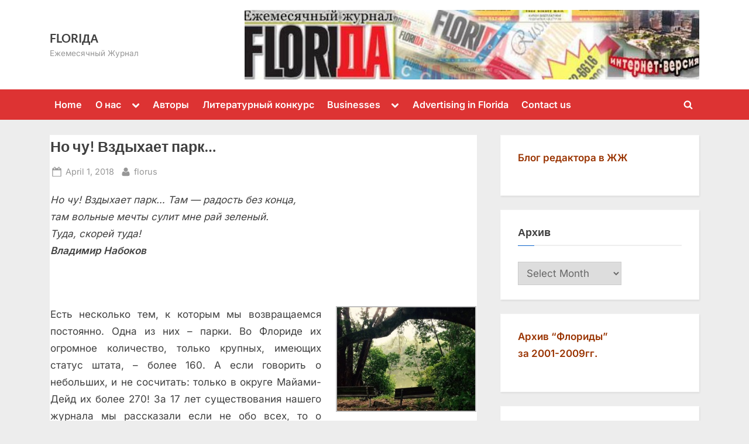

--- FILE ---
content_type: text/html; charset=UTF-8
request_url: http://www.florida-rus.com/2018/04/no-chu-vzdyxaet-park
body_size: 19657
content:
<!DOCTYPE html>
<html lang="en-US">
<head>
	<meta charset="UTF-8">
	<meta name="viewport" content="width=device-width, initial-scale=1.0">
	<link rel="profile" href="https://gmpg.org/xfn/11">
	<meta name='robots' content='index, follow, max-image-preview:large, max-snippet:-1, max-video-preview:-1' />
	<style>img:is([sizes="auto" i], [sizes^="auto," i]) { contain-intrinsic-size: 3000px 1500px }</style>
	
	<!-- This site is optimized with the Yoast SEO plugin v17.0 - https://yoast.com/wordpress/plugins/seo/ -->
	<title>Но чу! Вздыхает парк... - FLORIДА</title>
	<link rel="canonical" href="http://www.florida-rus.com/2018/04/no-chu-vzdyxaet-park" />
	<script type="application/ld+json" class="yoast-schema-graph">{"@context":"https://schema.org","@graph":[{"@type":"WebSite","@id":"http://www.florida-rus.com/#website","url":"http://www.florida-rus.com/","name":"FLORI\u0414\u0410","description":"\u0415\u0436\u0435\u043c\u0435\u0441\u044f\u0447\u043d\u044b\u0439 \u0416\u0443\u0440\u043d\u0430\u043b","potentialAction":[{"@type":"SearchAction","target":{"@type":"EntryPoint","urlTemplate":"http://www.florida-rus.com/?s={search_term_string}"},"query-input":"required name=search_term_string"}],"inLanguage":"en-US"},{"@type":"ImageObject","@id":"http://www.florida-rus.com/2018/04/no-chu-vzdyxaet-park#primaryimage","inLanguage":"en-US","url":"http://www.florida-rus.com/wp-content/uploads/2018/04/ff4.jpg","contentUrl":"http://www.florida-rus.com/wp-content/uploads/2018/04/ff4.jpg","width":"572","height":"429","caption":"\u041d\u043e \u0447\u0443! \u0412\u0437\u0434\u044b\u0445\u0430\u0435\u0442 \u043f\u0430\u0440\u043a..."},{"@type":"WebPage","@id":"http://www.florida-rus.com/2018/04/no-chu-vzdyxaet-park#webpage","url":"http://www.florida-rus.com/2018/04/no-chu-vzdyxaet-park","name":"\u041d\u043e \u0447\u0443! \u0412\u0437\u0434\u044b\u0445\u0430\u0435\u0442 \u043f\u0430\u0440\u043a... - FLORI\u0414\u0410","isPartOf":{"@id":"http://www.florida-rus.com/#website"},"primaryImageOfPage":{"@id":"http://www.florida-rus.com/2018/04/no-chu-vzdyxaet-park#primaryimage"},"datePublished":"2018-03-31T20:29:44+00:00","dateModified":"2018-04-01T03:39:40+00:00","author":{"@id":"http://www.florida-rus.com/#/schema/person/8cdfda59b9106333124d0b45adc80eda"},"breadcrumb":{"@id":"http://www.florida-rus.com/2018/04/no-chu-vzdyxaet-park#breadcrumb"},"inLanguage":"en-US","potentialAction":[{"@type":"ReadAction","target":["http://www.florida-rus.com/2018/04/no-chu-vzdyxaet-park"]}]},{"@type":"BreadcrumbList","@id":"http://www.florida-rus.com/2018/04/no-chu-vzdyxaet-park#breadcrumb","itemListElement":[{"@type":"ListItem","position":1,"name":"\u041d\u043e \u0447\u0443! \u0412\u0437\u0434\u044b\u0445\u0430\u0435\u0442 \u043f\u0430\u0440\u043a&#8230;"}]},{"@type":"Person","@id":"http://www.florida-rus.com/#/schema/person/8cdfda59b9106333124d0b45adc80eda","name":"florus"}]}</script>
	<!-- / Yoast SEO plugin. -->


<link rel='dns-prefetch' href='//www.florida-rus.com' />
<link rel="alternate" type="application/rss+xml" title="FLORIДА &raquo; Feed" href="http://www.florida-rus.com/feed" />
<link rel="alternate" type="application/rss+xml" title="FLORIДА &raquo; Comments Feed" href="http://www.florida-rus.com/comments/feed" />
<script>
window._wpemojiSettings = {"baseUrl":"https:\/\/s.w.org\/images\/core\/emoji\/15.0.3\/72x72\/","ext":".png","svgUrl":"https:\/\/s.w.org\/images\/core\/emoji\/15.0.3\/svg\/","svgExt":".svg","source":{"concatemoji":"http:\/\/www.florida-rus.com\/wp-includes\/js\/wp-emoji-release.min.js?ver=6.7.4"}};
/*! This file is auto-generated */
!function(i,n){var o,s,e;function c(e){try{var t={supportTests:e,timestamp:(new Date).valueOf()};sessionStorage.setItem(o,JSON.stringify(t))}catch(e){}}function p(e,t,n){e.clearRect(0,0,e.canvas.width,e.canvas.height),e.fillText(t,0,0);var t=new Uint32Array(e.getImageData(0,0,e.canvas.width,e.canvas.height).data),r=(e.clearRect(0,0,e.canvas.width,e.canvas.height),e.fillText(n,0,0),new Uint32Array(e.getImageData(0,0,e.canvas.width,e.canvas.height).data));return t.every(function(e,t){return e===r[t]})}function u(e,t,n){switch(t){case"flag":return n(e,"\ud83c\udff3\ufe0f\u200d\u26a7\ufe0f","\ud83c\udff3\ufe0f\u200b\u26a7\ufe0f")?!1:!n(e,"\ud83c\uddfa\ud83c\uddf3","\ud83c\uddfa\u200b\ud83c\uddf3")&&!n(e,"\ud83c\udff4\udb40\udc67\udb40\udc62\udb40\udc65\udb40\udc6e\udb40\udc67\udb40\udc7f","\ud83c\udff4\u200b\udb40\udc67\u200b\udb40\udc62\u200b\udb40\udc65\u200b\udb40\udc6e\u200b\udb40\udc67\u200b\udb40\udc7f");case"emoji":return!n(e,"\ud83d\udc26\u200d\u2b1b","\ud83d\udc26\u200b\u2b1b")}return!1}function f(e,t,n){var r="undefined"!=typeof WorkerGlobalScope&&self instanceof WorkerGlobalScope?new OffscreenCanvas(300,150):i.createElement("canvas"),a=r.getContext("2d",{willReadFrequently:!0}),o=(a.textBaseline="top",a.font="600 32px Arial",{});return e.forEach(function(e){o[e]=t(a,e,n)}),o}function t(e){var t=i.createElement("script");t.src=e,t.defer=!0,i.head.appendChild(t)}"undefined"!=typeof Promise&&(o="wpEmojiSettingsSupports",s=["flag","emoji"],n.supports={everything:!0,everythingExceptFlag:!0},e=new Promise(function(e){i.addEventListener("DOMContentLoaded",e,{once:!0})}),new Promise(function(t){var n=function(){try{var e=JSON.parse(sessionStorage.getItem(o));if("object"==typeof e&&"number"==typeof e.timestamp&&(new Date).valueOf()<e.timestamp+604800&&"object"==typeof e.supportTests)return e.supportTests}catch(e){}return null}();if(!n){if("undefined"!=typeof Worker&&"undefined"!=typeof OffscreenCanvas&&"undefined"!=typeof URL&&URL.createObjectURL&&"undefined"!=typeof Blob)try{var e="postMessage("+f.toString()+"("+[JSON.stringify(s),u.toString(),p.toString()].join(",")+"));",r=new Blob([e],{type:"text/javascript"}),a=new Worker(URL.createObjectURL(r),{name:"wpTestEmojiSupports"});return void(a.onmessage=function(e){c(n=e.data),a.terminate(),t(n)})}catch(e){}c(n=f(s,u,p))}t(n)}).then(function(e){for(var t in e)n.supports[t]=e[t],n.supports.everything=n.supports.everything&&n.supports[t],"flag"!==t&&(n.supports.everythingExceptFlag=n.supports.everythingExceptFlag&&n.supports[t]);n.supports.everythingExceptFlag=n.supports.everythingExceptFlag&&!n.supports.flag,n.DOMReady=!1,n.readyCallback=function(){n.DOMReady=!0}}).then(function(){return e}).then(function(){var e;n.supports.everything||(n.readyCallback(),(e=n.source||{}).concatemoji?t(e.concatemoji):e.wpemoji&&e.twemoji&&(t(e.twemoji),t(e.wpemoji)))}))}((window,document),window._wpemojiSettings);
</script>
<style id='wp-emoji-styles-inline-css'>

	img.wp-smiley, img.emoji {
		display: inline !important;
		border: none !important;
		box-shadow: none !important;
		height: 1em !important;
		width: 1em !important;
		margin: 0 0.07em !important;
		vertical-align: -0.1em !important;
		background: none !important;
		padding: 0 !important;
	}
</style>
<link rel='stylesheet' id='wp-block-library-css' href='http://www.florida-rus.com/wp-includes/css/dist/block-library/style.min.css?ver=6.7.4' media='all' />
<style id='wp-block-library-theme-inline-css'>
.wp-block-audio :where(figcaption){color:#555;font-size:13px;text-align:center}.is-dark-theme .wp-block-audio :where(figcaption){color:#ffffffa6}.wp-block-audio{margin:0 0 1em}.wp-block-code{border:1px solid #ccc;border-radius:4px;font-family:Menlo,Consolas,monaco,monospace;padding:.8em 1em}.wp-block-embed :where(figcaption){color:#555;font-size:13px;text-align:center}.is-dark-theme .wp-block-embed :where(figcaption){color:#ffffffa6}.wp-block-embed{margin:0 0 1em}.blocks-gallery-caption{color:#555;font-size:13px;text-align:center}.is-dark-theme .blocks-gallery-caption{color:#ffffffa6}:root :where(.wp-block-image figcaption){color:#555;font-size:13px;text-align:center}.is-dark-theme :root :where(.wp-block-image figcaption){color:#ffffffa6}.wp-block-image{margin:0 0 1em}.wp-block-pullquote{border-bottom:4px solid;border-top:4px solid;color:currentColor;margin-bottom:1.75em}.wp-block-pullquote cite,.wp-block-pullquote footer,.wp-block-pullquote__citation{color:currentColor;font-size:.8125em;font-style:normal;text-transform:uppercase}.wp-block-quote{border-left:.25em solid;margin:0 0 1.75em;padding-left:1em}.wp-block-quote cite,.wp-block-quote footer{color:currentColor;font-size:.8125em;font-style:normal;position:relative}.wp-block-quote:where(.has-text-align-right){border-left:none;border-right:.25em solid;padding-left:0;padding-right:1em}.wp-block-quote:where(.has-text-align-center){border:none;padding-left:0}.wp-block-quote.is-large,.wp-block-quote.is-style-large,.wp-block-quote:where(.is-style-plain){border:none}.wp-block-search .wp-block-search__label{font-weight:700}.wp-block-search__button{border:1px solid #ccc;padding:.375em .625em}:where(.wp-block-group.has-background){padding:1.25em 2.375em}.wp-block-separator.has-css-opacity{opacity:.4}.wp-block-separator{border:none;border-bottom:2px solid;margin-left:auto;margin-right:auto}.wp-block-separator.has-alpha-channel-opacity{opacity:1}.wp-block-separator:not(.is-style-wide):not(.is-style-dots){width:100px}.wp-block-separator.has-background:not(.is-style-dots){border-bottom:none;height:1px}.wp-block-separator.has-background:not(.is-style-wide):not(.is-style-dots){height:2px}.wp-block-table{margin:0 0 1em}.wp-block-table td,.wp-block-table th{word-break:normal}.wp-block-table :where(figcaption){color:#555;font-size:13px;text-align:center}.is-dark-theme .wp-block-table :where(figcaption){color:#ffffffa6}.wp-block-video :where(figcaption){color:#555;font-size:13px;text-align:center}.is-dark-theme .wp-block-video :where(figcaption){color:#ffffffa6}.wp-block-video{margin:0 0 1em}:root :where(.wp-block-template-part.has-background){margin-bottom:0;margin-top:0;padding:1.25em 2.375em}
</style>
<style id='classic-theme-styles-inline-css'>
/*! This file is auto-generated */
.wp-block-button__link{color:#fff;background-color:#32373c;border-radius:9999px;box-shadow:none;text-decoration:none;padding:calc(.667em + 2px) calc(1.333em + 2px);font-size:1.125em}.wp-block-file__button{background:#32373c;color:#fff;text-decoration:none}
</style>
<style id='global-styles-inline-css'>
:root{--wp--preset--aspect-ratio--square: 1;--wp--preset--aspect-ratio--4-3: 4/3;--wp--preset--aspect-ratio--3-4: 3/4;--wp--preset--aspect-ratio--3-2: 3/2;--wp--preset--aspect-ratio--2-3: 2/3;--wp--preset--aspect-ratio--16-9: 16/9;--wp--preset--aspect-ratio--9-16: 9/16;--wp--preset--color--black: #000000;--wp--preset--color--cyan-bluish-gray: #abb8c3;--wp--preset--color--white: #ffffff;--wp--preset--color--pale-pink: #f78da7;--wp--preset--color--vivid-red: #cf2e2e;--wp--preset--color--luminous-vivid-orange: #ff6900;--wp--preset--color--luminous-vivid-amber: #fcb900;--wp--preset--color--light-green-cyan: #7bdcb5;--wp--preset--color--vivid-green-cyan: #00d084;--wp--preset--color--pale-cyan-blue: #8ed1fc;--wp--preset--color--vivid-cyan-blue: #0693e3;--wp--preset--color--vivid-purple: #9b51e0;--wp--preset--gradient--vivid-cyan-blue-to-vivid-purple: linear-gradient(135deg,rgba(6,147,227,1) 0%,rgb(155,81,224) 100%);--wp--preset--gradient--light-green-cyan-to-vivid-green-cyan: linear-gradient(135deg,rgb(122,220,180) 0%,rgb(0,208,130) 100%);--wp--preset--gradient--luminous-vivid-amber-to-luminous-vivid-orange: linear-gradient(135deg,rgba(252,185,0,1) 0%,rgba(255,105,0,1) 100%);--wp--preset--gradient--luminous-vivid-orange-to-vivid-red: linear-gradient(135deg,rgba(255,105,0,1) 0%,rgb(207,46,46) 100%);--wp--preset--gradient--very-light-gray-to-cyan-bluish-gray: linear-gradient(135deg,rgb(238,238,238) 0%,rgb(169,184,195) 100%);--wp--preset--gradient--cool-to-warm-spectrum: linear-gradient(135deg,rgb(74,234,220) 0%,rgb(151,120,209) 20%,rgb(207,42,186) 40%,rgb(238,44,130) 60%,rgb(251,105,98) 80%,rgb(254,248,76) 100%);--wp--preset--gradient--blush-light-purple: linear-gradient(135deg,rgb(255,206,236) 0%,rgb(152,150,240) 100%);--wp--preset--gradient--blush-bordeaux: linear-gradient(135deg,rgb(254,205,165) 0%,rgb(254,45,45) 50%,rgb(107,0,62) 100%);--wp--preset--gradient--luminous-dusk: linear-gradient(135deg,rgb(255,203,112) 0%,rgb(199,81,192) 50%,rgb(65,88,208) 100%);--wp--preset--gradient--pale-ocean: linear-gradient(135deg,rgb(255,245,203) 0%,rgb(182,227,212) 50%,rgb(51,167,181) 100%);--wp--preset--gradient--electric-grass: linear-gradient(135deg,rgb(202,248,128) 0%,rgb(113,206,126) 100%);--wp--preset--gradient--midnight: linear-gradient(135deg,rgb(2,3,129) 0%,rgb(40,116,252) 100%);--wp--preset--font-size--small: 13px;--wp--preset--font-size--medium: 20px;--wp--preset--font-size--large: 36px;--wp--preset--font-size--x-large: 42px;--wp--preset--spacing--20: 0.44rem;--wp--preset--spacing--30: 0.67rem;--wp--preset--spacing--40: 1rem;--wp--preset--spacing--50: 1.5rem;--wp--preset--spacing--60: 2.25rem;--wp--preset--spacing--70: 3.38rem;--wp--preset--spacing--80: 5.06rem;--wp--preset--shadow--natural: 6px 6px 9px rgba(0, 0, 0, 0.2);--wp--preset--shadow--deep: 12px 12px 50px rgba(0, 0, 0, 0.4);--wp--preset--shadow--sharp: 6px 6px 0px rgba(0, 0, 0, 0.2);--wp--preset--shadow--outlined: 6px 6px 0px -3px rgba(255, 255, 255, 1), 6px 6px rgba(0, 0, 0, 1);--wp--preset--shadow--crisp: 6px 6px 0px rgba(0, 0, 0, 1);}:where(.is-layout-flex){gap: 0.5em;}:where(.is-layout-grid){gap: 0.5em;}body .is-layout-flex{display: flex;}.is-layout-flex{flex-wrap: wrap;align-items: center;}.is-layout-flex > :is(*, div){margin: 0;}body .is-layout-grid{display: grid;}.is-layout-grid > :is(*, div){margin: 0;}:where(.wp-block-columns.is-layout-flex){gap: 2em;}:where(.wp-block-columns.is-layout-grid){gap: 2em;}:where(.wp-block-post-template.is-layout-flex){gap: 1.25em;}:where(.wp-block-post-template.is-layout-grid){gap: 1.25em;}.has-black-color{color: var(--wp--preset--color--black) !important;}.has-cyan-bluish-gray-color{color: var(--wp--preset--color--cyan-bluish-gray) !important;}.has-white-color{color: var(--wp--preset--color--white) !important;}.has-pale-pink-color{color: var(--wp--preset--color--pale-pink) !important;}.has-vivid-red-color{color: var(--wp--preset--color--vivid-red) !important;}.has-luminous-vivid-orange-color{color: var(--wp--preset--color--luminous-vivid-orange) !important;}.has-luminous-vivid-amber-color{color: var(--wp--preset--color--luminous-vivid-amber) !important;}.has-light-green-cyan-color{color: var(--wp--preset--color--light-green-cyan) !important;}.has-vivid-green-cyan-color{color: var(--wp--preset--color--vivid-green-cyan) !important;}.has-pale-cyan-blue-color{color: var(--wp--preset--color--pale-cyan-blue) !important;}.has-vivid-cyan-blue-color{color: var(--wp--preset--color--vivid-cyan-blue) !important;}.has-vivid-purple-color{color: var(--wp--preset--color--vivid-purple) !important;}.has-black-background-color{background-color: var(--wp--preset--color--black) !important;}.has-cyan-bluish-gray-background-color{background-color: var(--wp--preset--color--cyan-bluish-gray) !important;}.has-white-background-color{background-color: var(--wp--preset--color--white) !important;}.has-pale-pink-background-color{background-color: var(--wp--preset--color--pale-pink) !important;}.has-vivid-red-background-color{background-color: var(--wp--preset--color--vivid-red) !important;}.has-luminous-vivid-orange-background-color{background-color: var(--wp--preset--color--luminous-vivid-orange) !important;}.has-luminous-vivid-amber-background-color{background-color: var(--wp--preset--color--luminous-vivid-amber) !important;}.has-light-green-cyan-background-color{background-color: var(--wp--preset--color--light-green-cyan) !important;}.has-vivid-green-cyan-background-color{background-color: var(--wp--preset--color--vivid-green-cyan) !important;}.has-pale-cyan-blue-background-color{background-color: var(--wp--preset--color--pale-cyan-blue) !important;}.has-vivid-cyan-blue-background-color{background-color: var(--wp--preset--color--vivid-cyan-blue) !important;}.has-vivid-purple-background-color{background-color: var(--wp--preset--color--vivid-purple) !important;}.has-black-border-color{border-color: var(--wp--preset--color--black) !important;}.has-cyan-bluish-gray-border-color{border-color: var(--wp--preset--color--cyan-bluish-gray) !important;}.has-white-border-color{border-color: var(--wp--preset--color--white) !important;}.has-pale-pink-border-color{border-color: var(--wp--preset--color--pale-pink) !important;}.has-vivid-red-border-color{border-color: var(--wp--preset--color--vivid-red) !important;}.has-luminous-vivid-orange-border-color{border-color: var(--wp--preset--color--luminous-vivid-orange) !important;}.has-luminous-vivid-amber-border-color{border-color: var(--wp--preset--color--luminous-vivid-amber) !important;}.has-light-green-cyan-border-color{border-color: var(--wp--preset--color--light-green-cyan) !important;}.has-vivid-green-cyan-border-color{border-color: var(--wp--preset--color--vivid-green-cyan) !important;}.has-pale-cyan-blue-border-color{border-color: var(--wp--preset--color--pale-cyan-blue) !important;}.has-vivid-cyan-blue-border-color{border-color: var(--wp--preset--color--vivid-cyan-blue) !important;}.has-vivid-purple-border-color{border-color: var(--wp--preset--color--vivid-purple) !important;}.has-vivid-cyan-blue-to-vivid-purple-gradient-background{background: var(--wp--preset--gradient--vivid-cyan-blue-to-vivid-purple) !important;}.has-light-green-cyan-to-vivid-green-cyan-gradient-background{background: var(--wp--preset--gradient--light-green-cyan-to-vivid-green-cyan) !important;}.has-luminous-vivid-amber-to-luminous-vivid-orange-gradient-background{background: var(--wp--preset--gradient--luminous-vivid-amber-to-luminous-vivid-orange) !important;}.has-luminous-vivid-orange-to-vivid-red-gradient-background{background: var(--wp--preset--gradient--luminous-vivid-orange-to-vivid-red) !important;}.has-very-light-gray-to-cyan-bluish-gray-gradient-background{background: var(--wp--preset--gradient--very-light-gray-to-cyan-bluish-gray) !important;}.has-cool-to-warm-spectrum-gradient-background{background: var(--wp--preset--gradient--cool-to-warm-spectrum) !important;}.has-blush-light-purple-gradient-background{background: var(--wp--preset--gradient--blush-light-purple) !important;}.has-blush-bordeaux-gradient-background{background: var(--wp--preset--gradient--blush-bordeaux) !important;}.has-luminous-dusk-gradient-background{background: var(--wp--preset--gradient--luminous-dusk) !important;}.has-pale-ocean-gradient-background{background: var(--wp--preset--gradient--pale-ocean) !important;}.has-electric-grass-gradient-background{background: var(--wp--preset--gradient--electric-grass) !important;}.has-midnight-gradient-background{background: var(--wp--preset--gradient--midnight) !important;}.has-small-font-size{font-size: var(--wp--preset--font-size--small) !important;}.has-medium-font-size{font-size: var(--wp--preset--font-size--medium) !important;}.has-large-font-size{font-size: var(--wp--preset--font-size--large) !important;}.has-x-large-font-size{font-size: var(--wp--preset--font-size--x-large) !important;}
:where(.wp-block-post-template.is-layout-flex){gap: 1.25em;}:where(.wp-block-post-template.is-layout-grid){gap: 1.25em;}
:where(.wp-block-columns.is-layout-flex){gap: 2em;}:where(.wp-block-columns.is-layout-grid){gap: 2em;}
:root :where(.wp-block-pullquote){font-size: 1.5em;line-height: 1.6;}
</style>
<link rel='stylesheet' id='pressbook-fonts-css' href='http://www.florida-rus.com/wp-content/fonts/d008cbd5f6565b5b0bdb650cd76dffb2.css' media='all' />
<link rel='stylesheet' id='pressbook-style-css' href='http://www.florida-rus.com/wp-content/themes/pressbook/style.min.css?ver=2.1.1' media='all' />
<style id='pressbook-style-inline-css'>
.site-branding{background-position:center top;}.site-branding{background-repeat:no-repeat;}.site-branding{background-size:contain;}.top-banner-image{max-height:150px;}.top-navbar{background:linear-gradient(0deg, #dd3333 0%, #dd3333 100%);}.social-navigation a:active .svg-icon,.social-navigation a:focus .svg-icon,.social-navigation a:hover .svg-icon{color:#dd3333;}.primary-navbar,.main-navigation ul ul{background:#dd3333;}.main-navigation .main-navigation-arrow-btn:active,.main-navigation .main-navigation-arrow-btn:hover,.main-navigation li.focus>.main-navigation-arrow-btn,.main-navigation:not(.toggled) li:hover>.main-navigation-arrow-btn,.main-navigation a:active,.main-navigation a:focus,.main-navigation a:hover{color:#dd3333;}.site-branding{background-color:#ffffff;}.site-title,.site-title a,.site-title a:active,.site-title a:focus,.site-title a:hover{color:#404040;}.site-tagline{color:#979797;}.more-link,.wp-block-search .wp-block-search__button,button,input[type=button],input[type=reset],input[type=submit]{background-image:linear-gradient(to right, #f3c841 0%, #f69275 51%, #f3c841 100%);}.more-link,.wp-block-search .wp-block-search__button,button,input[type=button],input[type=reset],input[type=submit]{font-weight:600;}h1,h2,h3,h4,h5,h6{font-weight:700;}.site-title{font-weight:700;}.c-sidebar .widget{border-color:#fafafa;}.footer-widgets,.copyright-text{background:#232323;}.copyright-text a{color:#f69275;}
</style>
<script src="http://www.florida-rus.com/wp-includes/js/jquery/jquery.min.js?ver=3.7.1" id="jquery-core-js"></script>
<script src="http://www.florida-rus.com/wp-includes/js/jquery/jquery-migrate.min.js?ver=3.4.1" id="jquery-migrate-js"></script>
<link rel="https://api.w.org/" href="http://www.florida-rus.com/wp-json/" /><link rel="alternate" title="JSON" type="application/json" href="http://www.florida-rus.com/wp-json/wp/v2/posts/13879" /><link rel="EditURI" type="application/rsd+xml" title="RSD" href="http://www.florida-rus.com/xmlrpc.php?rsd" />
<meta name="generator" content="WordPress 6.7.4" />
<link rel='shortlink' href='http://www.florida-rus.com/?p=13879' />
<link rel="alternate" title="oEmbed (JSON)" type="application/json+oembed" href="http://www.florida-rus.com/wp-json/oembed/1.0/embed?url=http%3A%2F%2Fwww.florida-rus.com%2F2018%2F04%2Fno-chu-vzdyxaet-park" />
<link rel="alternate" title="oEmbed (XML)" type="text/xml+oembed" href="http://www.florida-rus.com/wp-json/oembed/1.0/embed?url=http%3A%2F%2Fwww.florida-rus.com%2F2018%2F04%2Fno-chu-vzdyxaet-park&#038;format=xml" />
<link rel="stylesheet" href="http://www.florida-rus.com/wp-content/plugins/highslide-4-wordpress-reloaded/highslide.min.css?ver=4112v122" type="text/css" media="screen" />
<!--[if lt IE 7]>
<link rel="stylesheet" type="text/css" href="http://www.florida-rus.com/wp-content/plugins/highslide-4-wordpress-reloaded/highslide-ie6.min.css" />
<![endif]-->
<link rel="stylesheet" type="text/css" href="http://www.florida-rus.com/wp-content/plugins/wp-recaptcha/recaptcha.css" /><style type="text/css" media="all">
/* <![CDATA[ */
@import url("http://www.florida-rus.com/wp-content/plugins/wp-table-reloaded/css/plugin.css?ver=1.9.3");
@import url("http://www.florida-rus.com/wp-content/plugins/wp-table-reloaded/css/datatables.css?ver=1.9.3");
/* ]]> */
</style><link rel="icon" href="http://www.florida-rus.com/wp-content/uploads/2025/02/cropped-cropped-ЛОГО-1-32x32.jpg" sizes="32x32" />
<link rel="icon" href="http://www.florida-rus.com/wp-content/uploads/2025/02/cropped-cropped-ЛОГО-1-192x192.jpg" sizes="192x192" />
<link rel="apple-touch-icon" href="http://www.florida-rus.com/wp-content/uploads/2025/02/cropped-cropped-ЛОГО-1-180x180.jpg" />
<meta name="msapplication-TileImage" content="http://www.florida-rus.com/wp-content/uploads/2025/02/cropped-cropped-ЛОГО-1-270x270.jpg" />
</head>
<body class="post-template-default single single-post postid-13879 single-format-standard wp-embed-responsive single-sidebar right-sidebar pb-content-columns pb-content-cover content-no-t-padding content-no-b-padding content-no-x-padding">

<div id="page" class="site">
	<a class="skip-link screen-reader-text" href="#content">Skip to content</a>

	<header id="masthead" class="site-header">
		<div class="site-branding">
		<div class="u-wrapper site-branding-wrap">
		<div class="site-logo-title has-banner-next-md has-banner-next-lg logo--lg-size-1 logo--md-size-1 logo--sm-size-1">
			
			<div class="site-title-tagline">
							<p class="site-title site-title--lg-size-2 site-title--md-size-2 site-title--sm-size-2"><a href="http://www.florida-rus.com/" rel="home">FLORIДА</a></p>
								<p class="site-tagline tagline--lg-size-2 tagline--md-size-2 tagline--sm-size-2">Ежемесячный Журнал</p>
			</div><!-- .site-title-tagline -->
		</div><!-- .site-logo-title -->

		
<div class="top-banner top-banner-hide-sm">
	<a class="top-banner-link" target="_blank" href="#"><img width="1000" height="153" src="http://www.florida-rus.com/wp-content/uploads/2025/02/cropped-ЛОГО-1.jpg" class="top-banner-image" alt="" decoding="async" fetchpriority="high" srcset="http://www.florida-rus.com/wp-content/uploads/2025/02/cropped-ЛОГО-1.jpg 1000w, http://www.florida-rus.com/wp-content/uploads/2025/02/cropped-ЛОГО-1-300x46.jpg 300w, http://www.florida-rus.com/wp-content/uploads/2025/02/cropped-ЛОГО-1-768x118.jpg 768w" sizes="(max-width: 1000px) 100vw, 1000px" /></a></div><!-- .top-banner -->
	</div><!-- .site-branding-wrap -->
</div><!-- .site-branding -->
	<div class="primary-navbar">
		<div class="u-wrapper primary-navbar-wrap">
			<nav id="site-navigation" class="main-navigation" aria-label="Primary Menu">
				<button class="primary-menu-toggle" aria-controls="primary-menu" aria-expanded="false" aria-label="Toggle Primary Menu">
					<svg class="svg-icon" width="24" height="24" aria-hidden="true" role="img" focusable="false" viewBox="0.0 0 1536.0 2048" xmlns="http://www.w3.org/2000/svg"><path d="M1536,1472v128c0,17.333-6.333,32.333-19,45s-27.667,19-45,19H64c-17.333,0-32.333-6.333-45-19s-19-27.667-19-45v-128  c0-17.333,6.333-32.333,19-45s27.667-19,45-19h1408c17.333,0,32.333,6.333,45,19S1536,1454.667,1536,1472z M1536,960v128  c0,17.333-6.333,32.333-19,45s-27.667,19-45,19H64c-17.333,0-32.333-6.333-45-19s-19-27.667-19-45V960c0-17.333,6.333-32.333,19-45  s27.667-19,45-19h1408c17.333,0,32.333,6.333,45,19S1536,942.667,1536,960z M1536,448v128c0,17.333-6.333,32.333-19,45  s-27.667,19-45,19H64c-17.333,0-32.333-6.333-45-19S0,593.333,0,576V448c0-17.333,6.333-32.333,19-45s27.667-19,45-19h1408  c17.333,0,32.333,6.333,45,19S1536,430.667,1536,448z"></path></svg><svg class="svg-icon" width="24" height="24" aria-hidden="true" role="img" focusable="false" viewBox="0 0 1792 1792" xmlns="http://www.w3.org/2000/svg"><path d="M1490 1322q0 40-28 68l-136 136q-28 28-68 28t-68-28l-294-294-294 294q-28 28-68 28t-68-28l-136-136q-28-28-28-68t28-68l294-294-294-294q-28-28-28-68t28-68l136-136q28-28 68-28t68 28l294 294 294-294q28-28 68-28t68 28l136 136q28 28 28 68t-28 68l-294 294 294 294q28 28 28 68z" /></svg>				</button>
				<div class="menu-home-container"><ul id="primary-menu" class="menu"><li id="menu-item-593" class="menu-item menu-item-type-custom menu-item-object-custom menu-item-593"><a href="http://florida-rus.com" title="на главную">Home</a></li>
<li id="menu-item-607" class="menu-item menu-item-type-post_type menu-item-object-page menu-item-has-children menu-item-607"><a href="http://www.florida-rus.com/about-us-ru">О нас</a><button class="main-navigation-arrow-btn" aria-expanded="false"><span class="screen-reader-text">Toggle sub-menu</span><svg class="svg-icon" width="24" height="24" aria-hidden="true" role="img" focusable="false" viewBox="53.0 0 1558.0 2048" xmlns="http://www.w3.org/2000/svg"><path d="M1611,832c0,35.333-12.333,65.333-37,90l-651,651c-25.333,25.333-55.667,38-91,38c-36,0-66-12.667-90-38L91,922  c-25.333-24-38-54-38-90c0-35.333,12.667-65.667,38-91l74-75c26-24.667,56.333-37,91-37c35.333,0,65.333,12.333,90,37l486,486  l486-486c24.667-24.667,54.667-37,90-37c34.667,0,65,12.333,91,37l75,75C1598.667,767,1611,797.333,1611,832z" /></svg></button>
<ul class="sub-menu">
	<li id="menu-item-602" class="menu-item menu-item-type-post_type menu-item-object-page menu-item-602"><a href="http://www.florida-rus.com/about-us">About us</a></li>
</ul>
</li>
<li id="menu-item-594" class="menu-item menu-item-type-post_type menu-item-object-page menu-item-594"><a href="http://www.florida-rus.com/authors">Авторы</a></li>
<li id="menu-item-598" class="menu-item menu-item-type-post_type menu-item-object-page menu-item-598"><a href="http://www.florida-rus.com/konkurs">Литературный конкурс</a></li>
<li id="menu-item-595" class="menu-item menu-item-type-post_type menu-item-object-page menu-item-has-children menu-item-595"><a href="http://www.florida-rus.com/businesses">Businesses</a><button class="main-navigation-arrow-btn" aria-expanded="false"><span class="screen-reader-text">Toggle sub-menu</span><svg class="svg-icon" width="24" height="24" aria-hidden="true" role="img" focusable="false" viewBox="53.0 0 1558.0 2048" xmlns="http://www.w3.org/2000/svg"><path d="M1611,832c0,35.333-12.333,65.333-37,90l-651,651c-25.333,25.333-55.667,38-91,38c-36,0-66-12.667-90-38L91,922  c-25.333-24-38-54-38-90c0-35.333,12.667-65.667,38-91l74-75c26-24.667,56.333-37,91-37c35.333,0,65.333,12.333,90,37l486,486  l486-486c24.667-24.667,54.667-37,90-37c34.667,0,65,12.333,91,37l75,75C1598.667,767,1611,797.333,1611,832z" /></svg></button>
<ul class="sub-menu">
	<li id="menu-item-13356" class="menu-item menu-item-type-post_type menu-item-object-page menu-item-13356"><a href="http://www.florida-rus.com/businesses/animal-hospitals-services" title="Ветеринарные клиники и услуги">Animal hospitals &#038; services</a></li>
	<li id="menu-item-603" class="menu-item menu-item-type-post_type menu-item-object-page menu-item-603"><a href="http://www.florida-rus.com/businesses/cars" title="Автомобили и автосервис">Cars and auto service</a></li>
	<li id="menu-item-13979" class="menu-item menu-item-type-post_type menu-item-object-page menu-item-13979"><a href="http://www.florida-rus.com/businesses/ctroitelctvo-dizajn-construction-design" title="Строительство, дизайн">Construction &#038; Design</a></li>
	<li id="menu-item-13972" class="menu-item menu-item-type-post_type menu-item-object-page menu-item-13972"><a href="http://www.florida-rus.com/businesses/cpa-accounting-taxes" title="Бухгалтерия, налоги">CPA, Accounting, Taxes</a></li>
	<li id="menu-item-611" class="menu-item menu-item-type-post_type menu-item-object-page menu-item-611"><a href="http://www.florida-rus.com/businesses/insurance-1" title="Страховые компании">Insurance companies</a></li>
	<li id="menu-item-612" class="menu-item menu-item-type-post_type menu-item-object-page menu-item-612"><a href="http://www.florida-rus.com/businesses/legal-services" title="Юридические услуги">Legal services</a></li>
	<li id="menu-item-605" class="menu-item menu-item-type-post_type menu-item-object-page menu-item-605"><a href="http://www.florida-rus.com/businesses/medical-services" title="Доктора и медицинские услуги">Medical services</a></li>
	<li id="menu-item-606" class="menu-item menu-item-type-post_type menu-item-object-page menu-item-606"><a href="http://www.florida-rus.com/businesses/real-estate" title="Недвижимость">Real estate</a></li>
	<li id="menu-item-609" class="menu-item menu-item-type-post_type menu-item-object-page menu-item-609"><a href="http://www.florida-rus.com/businesses/restaurants" title="Рестораны">Restaurants</a></li>
	<li id="menu-item-601" class="menu-item menu-item-type-post_type menu-item-object-page menu-item-601"><a href="http://www.florida-rus.com/businesses/schools" title="Школы">Schools</a></li>
	<li id="menu-item-604" class="menu-item menu-item-type-post_type menu-item-object-page menu-item-604"><a href="http://www.florida-rus.com/businesses/stores" title="Магазины">Stores</a></li>
	<li id="menu-item-608" class="menu-item menu-item-type-post_type menu-item-object-page menu-item-608"><a href="http://www.florida-rus.com/businesses/travelling" title="Путешествия">Travel</a></li>
	<li id="menu-item-610" class="menu-item menu-item-type-post_type menu-item-object-page menu-item-610"><a href="http://www.florida-rus.com/businesses/services" title="Различные сервисы">Various services</a></li>
</ul>
</li>
<li id="menu-item-599" class="menu-item menu-item-type-post_type menu-item-object-page menu-item-599"><a href="http://www.florida-rus.com/advertising-in-florida">Advertising in Florida</a></li>
<li id="menu-item-596" class="menu-item menu-item-type-post_type menu-item-object-page menu-item-596"><a href="http://www.florida-rus.com/contact">Contact us</a></li>
<li class="primary-menu-search"><a href="#" class="primary-menu-search-toggle" aria-expanded="false"><span class="screen-reader-text">Toggle search form</span><svg class="svg-icon" width="24" height="24" aria-hidden="true" role="img" focusable="false" viewBox="0 0 1792 1792" xmlns="http://www.w3.org/2000/svg"><path d="M1216 832q0-185-131.5-316.5t-316.5-131.5-316.5 131.5-131.5 316.5 131.5 316.5 316.5 131.5 316.5-131.5 131.5-316.5zm512 832q0 52-38 90t-90 38q-54 0-90-38l-343-342q-179 124-399 124-143 0-273.5-55.5t-225-150-150-225-55.5-273.5 55.5-273.5 150-225 225-150 273.5-55.5 273.5 55.5 225 150 150 225 55.5 273.5q0 220-124 399l343 343q37 37 37 90z" /></svg><svg class="svg-icon" width="24" height="24" aria-hidden="true" role="img" focusable="false" viewBox="0 0 1792 1792" xmlns="http://www.w3.org/2000/svg"><path d="M1490 1322q0 40-28 68l-136 136q-28 28-68 28t-68-28l-294-294-294 294q-28 28-68 28t-68-28l-136-136q-28-28-28-68t28-68l294-294-294-294q-28-28-28-68t28-68l136-136q28-28 68-28t68 28l294 294 294-294q28-28 68-28t68 28l136 136q28 28 28 68t-28 68l-294 294 294 294q28 28 28 68z" /></svg></a><div class="search-form-wrap"><form role="search" method="get" class="search-form" action="http://www.florida-rus.com/">
				<label>
					<span class="screen-reader-text">Search for:</span>
					<input type="search" class="search-field" placeholder="Search &hellip;" value="" name="s" />
				</label>
				<input type="submit" class="search-submit" value="Search" />
			</form></div></li></ul></div>			</nav><!-- #site-navigation -->
		</div><!-- .primary-navbar-wrap -->
	</div><!-- .primary-navbar -->
		</header><!-- #masthead -->

	<div id="content" class="site-content">

	<div class="pb-content-sidebar u-wrapper">
		<main id="primary" class="site-main">

		
<article id="post-13879" class="pb-article pb-singular post-13879 post type-post status-publish format-standard hentry category-florida-i-floridcy">
	
	<header class="entry-header">
	<h1 class="entry-title">Но чу! Вздыхает парк&#8230;</h1>		<div class="entry-meta">
					<span class="posted-on">
			<svg class="svg-icon" width="24" height="24" aria-hidden="true" role="img" focusable="false" viewBox="0.0 0 1664.0 2048" xmlns="http://www.w3.org/2000/svg"><path d="M128,1792h1408V768H128V1792z M512,576V288c0-9.333-3-17-9-23s-13.667-9-23-9h-64c-9.333,0-17,3-23,9s-9,13.667-9,23v288  c0,9.333,3,17,9,23s13.667,9,23,9h64c9.333,0,17-3,23-9S512,585.333,512,576z M1280,576V288c0-9.333-3-17-9-23s-13.667-9-23-9h-64  c-9.333,0-17,3-23,9s-9,13.667-9,23v288c0,9.333,3,17,9,23s13.667,9,23,9h64c9.333,0,17-3,23-9S1280,585.333,1280,576z M1664,512  v1280c0,34.667-12.667,64.667-38,90s-55.333,38-90,38H128c-34.667,0-64.667-12.667-90-38s-38-55.333-38-90V512  c0-34.667,12.667-64.667,38-90s55.333-38,90-38h128v-96c0-44,15.667-81.667,47-113s69-47,113-47h64c44,0,81.667,15.667,113,47  s47,69,47,113v96h384v-96c0-44,15.667-81.667,47-113s69-47,113-47h64c44,0,81.667,15.667,113,47s47,69,47,113v96h128  c34.667,0,64.667,12.667,90,38S1664,477.333,1664,512z" /></svg>			<a href="http://www.florida-rus.com/2018/04/no-chu-vzdyxaet-park" rel="bookmark">
				<span class="screen-reader-text">Posted on </span><time class="entry-date published" datetime="2018-04-01T00:29:44+03:00">April 1, 2018</time><time class="updated" datetime="2018-04-01T07:39:40+03:00">April 1, 2018</time>			</a>
		</span><!-- .posted-on -->
				<span class="posted-by byline">
			<svg class="svg-icon" width="24" height="24" aria-hidden="true" role="img" focusable="false" viewBox="0.0 0 1408.0 2048" xmlns="http://www.w3.org/2000/svg"><path d="M1408,1533c0,80-24.333,143.167-73,189.5s-113.333,69.5-194,69.5H267c-80.667,0-145.333-23.167-194-69.5S0,1613,0,1533  c0-35.333,1.167-69.833,3.5-103.5s7-70,14-109S33.333,1245.333,44,1212s25-65.833,43-97.5s38.667-58.667,62-81  c23.333-22.333,51.833-40.167,85.5-53.5s70.833-20,111.5-20c6,0,20,7.167,42,21.5s46.833,30.333,74.5,48  c27.667,17.667,63.667,33.667,108,48S659.333,1099,704,1099s89.167-7.167,133.5-21.5s80.333-30.333,108-48  c27.667-17.667,52.5-33.667,74.5-48s36-21.5,42-21.5c40.667,0,77.833,6.667,111.5,20s62.167,31.167,85.5,53.5  c23.333,22.333,44,49.333,62,81s32.333,64.167,43,97.5s19.5,69.5,26.5,108.5s11.667,75.333,14,109S1408,1497.667,1408,1533z   M1088,640c0,106-37.5,196.5-112.5,271.5S810,1024,704,1024s-196.5-37.5-271.5-112.5S320,746,320,640s37.5-196.5,112.5-271.5  S598,256,704,256s196.5,37.5,271.5,112.5S1088,534,1088,640z"></path></svg>			<a href="http://www.florida-rus.com/author/florus">
				<span class="screen-reader-text">By </span>florus			</a>
		</span><!-- .posted-by -->
				</div><!-- .entry-meta -->
			</header><!-- .entry-header -->

	<div class="pb-content">
		<div class="entry-content">
			<p style="text-align: left;"><em>Но чу! Вздыхает парк&#8230; Там &#8212; радость без конца,</em><br />
<em> там вольные мечты сулит мне рай зеленый.</em><br />
<em> Туда, скорей туда!</em><br />
<strong><em> Владимир Набоков</em></strong></p>
<p>&nbsp;</p>
<p style="text-align: justify;"><a class="highslide img_1" href="http://www.florida-rus.com/wp-content/uploads/2018/04/ff4.jpg" onclick="return hs.expand(this)"><img decoding="async" class="alignright  wp-image-13880" title="Но чу! Вздыхает парк..." src="http://www.florida-rus.com/wp-content/uploads/2018/04/ff4-300x225.jpg" alt="Но чу! Вздыхает парк..." width="240" height="180" /></a>Есть несколько тем, к которым мы возвращаемся постоянно. Одна из них – парки. Во Флориде их огромное количество, только крупных, имеющих статус штата, &#8211; более 160. А если говорить о небольших, и не сосчитать: только в округе Майами-Дейд их более 270! За 17 лет существования нашего журнала мы рассказали если не обо всех, то о многих. Сегодня – наша краткая экскурсия в парки, которые находятся поблизости. Сюда даже можно дойти пешком.<span id="more-13879"></span></p>
<p style="text-align: justify;"><strong> [divider]</strong></p>
<p style="text-align: justify;"><strong><a class="highslide img_2" href="http://www.florida-rus.com/wp-content/uploads/2018/04/ff41.jpg" onclick="return hs.expand(this)"><img decoding="async" class="wp-image-13885 alignright" title=" Oleta River State Park" src="http://www.florida-rus.com/wp-content/uploads/2018/04/ff41-300x225.jpg" alt=" Oleta River State Park" width="210" height="158" /></a>Oleta River State Park</strong></p>
<p style="text-align: justify;">Он расположен между городами Санни Айлс и Норд Майами Бич на реке Олета и на заливе Бискейн. Здесь есть необитаемые острова, до которых можно добраться на лодке или каяке, велодорожки и замечательный песчаный пляж, который обожают и дети, и взрослые. И еще. В специальных павильонах с видом на залив можно здорово провести день рождения с большой компанией. Парк был открыт в 1986 году.<br />
Oleta River State Park<br />
3400 NE 163rd St, North Miami Beach, FL 33160<br />
Открыт ежедневно с 8AM<br />
1,043 acres (4.22 km2)</p>
<p style="text-align: justify;">[divider]</p>
<p style="text-align: justify;"><strong><a class="highslide img_3" href="http://www.florida-rus.com/wp-content/uploads/2018/04/ff42.jpg" onclick="return hs.expand(this)"><img loading="lazy" decoding="async" class="alignright  wp-image-13889" title="Bill Baggs Cape Florida State Park" src="http://www.florida-rus.com/wp-content/uploads/2018/04/ff42-300x179.jpg" alt="Bill Baggs Cape Florida State Park" width="210" height="125" /></a>Bill Baggs Cape Florida State Park</strong></p>
<p style="text-align: justify;">Один из старейших государственных парков Флориды расположен на острове Key Biscayne буквально в минутах езды от даунтауна Майами. Мы не раз писали о нем, о его замечательном маяке, с которым связана трагическая история нападения индейцев, о Билле Бэггсе, майамском журналисте и экологе, в честь которого и назван парк. Здесь же при желании вы можете взять на прокат лодку или каяк и поплыть по тихой воде залива к домам на сваях. Об этих загадочных домах мы рассказывали вам. Кто забыл или пропустил, вот ссылка: http://www.florida-rus.com/2015/12/doma-v-okeane.<br />
Bill Baggs Cape Florida State Park<br />
1200 Crandon Blvd, Key Biscayne, FL 33149<br />
Площадь: 400 acres<br />
Phone: (305) 361-5811</p>
<p style="text-align: justify;">[divider]</p>
<p style="text-align: justify;"><strong><a class="highslide img_4" href="http://www.florida-rus.com/wp-content/uploads/2018/04/ff43.jpg" onclick="return hs.expand(this)"><img loading="lazy" decoding="async" class="alignright  wp-image-13892" title="Everglades National Park" src="http://www.florida-rus.com/wp-content/uploads/2018/04/ff43-300x246.jpg" alt="Everglades National Park" width="210" height="172" /></a>Everglades National Park</strong></p>
<p style="text-align: justify;">Заповедник Эверглейдс для нас, флоридцев, то же самое, что для кубинцев сигары, для калмыков кумыс, а для канадцев кленовый сироп. Эверглейдс – наша гордость и краса.<br />
Национальный парк Э́верглейдс включен в список Всемирного Наследия ЮНЕСКО. Его территория получила статус национального парка 30 мая 1934 года, а 10 ноября 1978 года большая часть парка была объявлена «территорией дикой природы» (wilderness area). В парке Эверглейдс с близкого расстояния можно наблюдать редких диких птиц: больших голубых цапель (Ardea herodias), американских змеешек (Anhinga anhinga) и ушастых бакланов (Phalacrocorax auritus). Ну и, конечно, &#8211; американских аллигаторов.<br />
Everglades National Park<br />
40001 State Highway 9336, Homestead, FL 33034<br />
Площадь: 6,105 км²<br />
Phone: 305-242-7700</p>
<p style="text-align: justify;">[divider]</p>
<p style="text-align: justify;"><strong><a class="highslide img_5" href="http://www.florida-rus.com/wp-content/uploads/2018/04/ff44.jpg" onclick="return hs.expand(this)"><img loading="lazy" decoding="async" class="alignright  wp-image-13895" title="Kendall Indian Hammocks Park" src="http://www.florida-rus.com/wp-content/uploads/2018/04/ff44-300x225.jpg" alt="Kendall Indian Hammocks Park" width="210" height="158" /></a>Kendall Indian Hammocks Park</strong></p>
<p style="text-align: justify;">Этот парк хорош не только для прогулок, но и для катания на роликах и скейтбордах. Здесь оборудованы такие же горки и дорожки, как в знаменитых парках в Love Park в Филадельфии и Embarcadero в Сан-Франциско. Пешеходные и беговые дорожки прекрасно освещены и позволяют гулять и заниматься спортом по вечерам.<br />
Kendall Indian Hammocks Park<br />
11011 SW 104th St., Miami, FL 33176<br />
Phone: (305) 596-9324</p>
<p style="text-align: justify;">[divider]</p>
<p style="text-align: justify;"><strong><a class="highslide img_6" href="http://www.florida-rus.com/wp-content/uploads/2018/04/ff45.jpg" onclick="return hs.expand(this)"><img loading="lazy" decoding="async" class="alignright  wp-image-13897" title="Greynolds Park" src="http://www.florida-rus.com/wp-content/uploads/2018/04/ff45-300x225.jpg" alt="Greynolds Park" width="210" height="158" /></a>Greynolds Park</strong></p>
<p style="text-align: justify;">Парк назван в честь человека, подарившего эту землю городу в 1933 году. Он удобно располжен между городами Авентура и Норд Майами Бич. А потому здесь всегда многолюдно. Особенно любят этот парк дети, потому что здесь множество игровых площадок.<br />
Greynolds Park<br />
17530 W Dixie Hwy, North Miami Beach, FL 33160<br />
Площадь: 265 акров (1.07 кв.км).<br />
Phone: (305) 945-3425</p>
<p style="text-align: justify;">[divider]</p>
<p style="text-align: justify;"> <strong><a class="highslide img_7" href="http://www.florida-rus.com/wp-content/uploads/2018/04/ff46.jpg" onclick="return hs.expand(this)"><img loading="lazy" decoding="async" class="alignright  wp-image-13899" title="FIU Nature Preserve" src="http://www.florida-rus.com/wp-content/uploads/2018/04/ff46-300x225.jpg" alt="FIU Nature Preserve" width="210" height="158" /></a>FIU Nature Preserve</strong></p>
<p style="text-align: justify;">Природный заповедник Флоридского Международного Университета(FIU) &#8211; это не только парк, но и экологическое образовательное учреждение площадью 11 акров. А по сути – это часть заповедникае Эверглейдс. Здесь студенты и ученые проводят наблюдения за дикой природой, используя свой опыт для обмена экологическими знаниями.<br />
Три различные экосистемы обеспечивают среду обитания для находящихся под угрозой исчезновения растений и животных, которые называют это место домом. Здесь так же разбит органический фруктовый сад и овощной огород, сад бабочек, ведутся наблюдения за птицами.<br />
FIU Nature Preserve<br />
11200 SW 8th St,. Miami, FL 33199<br />
Площадь: 15 акров.<br />
Phone: (305) 348-3717</p>
<p style="text-align: justify;">[divider]</p>
<p style="text-align: justify;"><strong><a class="highslide img_8" href="http://www.florida-rus.com/wp-content/uploads/2018/04/ff47.jpg" onclick="return hs.expand(this)"><img loading="lazy" decoding="async" class="alignright  wp-image-13901" title="Fairchild Tropical Botanic Garden" src="http://www.florida-rus.com/wp-content/uploads/2018/04/ff47-300x225.jpg" alt="Fairchild Tropical Botanic Garden" width="210" height="158" /></a>Fairchild Tropical Botanic Garden</strong></p>
<p style="text-align: justify;">Тропический ботанический сад Fairchild – включает в себя обширные коллекции тропических растений. Fairchild открылся для публики в 1938 году в городе Корал-Гейблс, в нескольких милях южнее Майами. Со всех сторон ботанический парк окружен парком Метесон-Хаммок.<br />
Fairchild – не только парк, но и музей, лаборатория, учебный и исследовательский центр по изучению и сохранению биоразнообразия. В нем 45 000 помощников &#8211; студентов и научных работников и более 1200 добровольцев. В 2012 году Fairchild стал домом для Американского общества орхидей.<br />
Fairchild Tropical Botanic Garden<br />
10901 Old Cutler Rd., Coral Gables, FL 33156<br />
Площадь: 83 акра.<br />
Phone: (305) 667-1651</p>
<p style="text-align: justify;">[divider]</p>
<p style="text-align: justify;"><strong> <a class="highslide img_9" href="http://www.florida-rus.com/wp-content/uploads/2018/04/ff48.jpg" onclick="return hs.expand(this)"><img loading="lazy" decoding="async" class="alignright  wp-image-13903" title=" Arch Creek Park" src="http://www.florida-rus.com/wp-content/uploads/2018/04/ff48-300x225.jpg" alt=" Arch Creek Park" width="210" height="158" /></a>Arch Creek Park</strong></p>
<p style="text-align: justify;">Это – самый маленький парк. Его площадь составляет всего лишь восемь акров. Он был официально открыт в 1982 года в Норд Майами на углу 135-й улицы и бульвара Бискейн. Здесь есть все возможности для ботанического, исторического и археологического изучения. С недавних пор здесь стали организовывать поездки на пони.<br />
Arch Creek Park<br />
1855 NE 135th St, North Miami, FL 33181<br />
Phone: (305) 944-6111</p>
<p style="text-align: justify;">[divider]</p>
<p style="text-align: justify;"><strong> <a class="highslide img_10" href="http://www.florida-rus.com/wp-content/uploads/2018/04/ff49.jpg" onclick="return hs.expand(this)"><img loading="lazy" decoding="async" class="alignright  wp-image-13905" title=" AD Barnes Park" src="http://www.florida-rus.com/wp-content/uploads/2018/04/ff49-300x225.jpg" alt=" AD Barnes Park" width="210" height="158" /></a>AD Barnes Park</strong></p>
<p style="text-align: justify;">Парк носит имя его первого директора А.Д. Барнса. Хотя расположен он в самом центре одного из самых оживленных районов Майами, зелень, тишина и покой привлекает сюда множество горожан. С момента своего открытия в 1977 году парк провел немало мероприятий, которые служат людям с ограниченными возможностями.<br />
AD Barnes Park<br />
6731 SW 33rd St. Miami, FL 33155<br />
Площадь: 65 акров.<br />
Phone: 305-666-5883</p>
<p style="text-align: justify;"><em>Фото Александра Росина, журнал «Флорида-RUS».</em></p>
		</div><!-- .entry-content -->
	</div><!-- .pb-content -->

				<span class="cat-links">
				<svg class="svg-icon" width="24" height="24" aria-hidden="true" role="img" focusable="false" viewBox="0.0 0 1879.0 2048" xmlns="http://www.w3.org/2000/svg"><path d="M1879,1080c0,20.667-10.333,42.667-31,66l-336,396c-28.667,34-68.833,62.833-120.5,86.5S1292,1664,1248,1664H160  c-22.667,0-42.833-4.333-60.5-13S73,1628,73,1608c0-20.667,10.333-42.667,31-66l336-396c28.667-34,68.833-62.833,120.5-86.5  S660,1024,704,1024h1088c22.667,0,42.833,4.333,60.5,13S1879,1060,1879,1080z M1536,736v160H704c-62.667,0-128.333,15.833-197,47.5  S383.667,1015,343,1063L6,1459l-5,6c0-2.667-0.167-6.833-0.5-12.5S0,1442.667,0,1440V480c0-61.333,22-114,66-158s96.667-66,158-66  h320c61.333,0,114,22,158,66s66,96.667,66,158v32h544c61.333,0,114,22,158,66S1536,674.667,1536,736z" /></svg><a href="http://www.florida-rus.com/category/florida-i-floridcy" rel="category tag">Флорида и флоридцы</a>			</span><!-- .cat-links -->
			</article><!-- #post-13879 -->

	<nav class="navigation post-navigation" aria-label="Posts">
		<h2 class="screen-reader-text">Post navigation</h2>
		<div class="nav-links"><div class="nav-previous"><a href="http://www.florida-rus.com/2018/04/kto-kto-v-teremochke-zhivet" rel="prev"><span class="nav-title"><span class="screen-reader-text">Previous Post:</span> Кто, кто в теремочке живет?</span></a></div><div class="nav-next"><a href="http://www.florida-rus.com/2018/04/letyat-pereletnye-pticy" rel="next"><span class="nav-title"><span class="screen-reader-text">Next Post:</span> Летят перелетные птицы!</span></a></div></div>
	</nav>
		</main><!-- #primary -->

		
<aside id="secondary" class="widget-area c-sidebar c-sidebar-right">
	<section id="nav_menu-3" class="widget widget_nav_menu"><nav class="menu-%d0%b1%d0%bb%d0%be%d0%b3-%d1%80%d0%b5%d0%b4%d0%b0%d0%ba%d1%82%d0%be%d1%80%d0%b0-%d0%b2-%d0%b6%d0%b6-container" aria-label="Menu"><ul id="menu-%d0%b1%d0%bb%d0%be%d0%b3-%d1%80%d0%b5%d0%b4%d0%b0%d0%ba%d1%82%d0%be%d1%80%d0%b0-%d0%b2-%d0%b6%d0%b6" class="menu"><li id="menu-item-1972" class="menu-item menu-item-type-custom menu-item-object-custom menu-item-1972"><a href="http://florida-rus.livejournal.com"><p style="color: #993300;font-size: 17px;"><strong>Блог редактора в ЖЖ</strong></p></a></li>
</ul></nav></section><section id="archives-3" class="widget widget_archive"><h3 class="widget-title">Архив</h3>		<label class="screen-reader-text" for="archives-dropdown-3">Архив</label>
		<select id="archives-dropdown-3" name="archive-dropdown">
			
			<option value="">Select Month</option>
				<option value='http://www.florida-rus.com/2026/01'> January 2026 </option>
	<option value='http://www.florida-rus.com/2025/12'> December 2025 </option>
	<option value='http://www.florida-rus.com/2025/11'> November 2025 </option>
	<option value='http://www.florida-rus.com/2025/10'> October 2025 </option>
	<option value='http://www.florida-rus.com/2025/09'> September 2025 </option>
	<option value='http://www.florida-rus.com/2025/08'> August 2025 </option>
	<option value='http://www.florida-rus.com/2025/07'> July 2025 </option>
	<option value='http://www.florida-rus.com/2025/06'> June 2025 </option>
	<option value='http://www.florida-rus.com/2025/05'> May 2025 </option>
	<option value='http://www.florida-rus.com/2025/04'> April 2025 </option>
	<option value='http://www.florida-rus.com/2025/03'> March 2025 </option>
	<option value='http://www.florida-rus.com/2025/02'> February 2025 </option>
	<option value='http://www.florida-rus.com/2025/01'> January 2025 </option>
	<option value='http://www.florida-rus.com/2024/12'> December 2024 </option>
	<option value='http://www.florida-rus.com/2024/11'> November 2024 </option>
	<option value='http://www.florida-rus.com/2024/10'> October 2024 </option>
	<option value='http://www.florida-rus.com/2024/09'> September 2024 </option>
	<option value='http://www.florida-rus.com/2024/08'> August 2024 </option>
	<option value='http://www.florida-rus.com/2024/07'> July 2024 </option>
	<option value='http://www.florida-rus.com/2024/06'> June 2024 </option>
	<option value='http://www.florida-rus.com/2024/05'> May 2024 </option>
	<option value='http://www.florida-rus.com/2024/04'> April 2024 </option>
	<option value='http://www.florida-rus.com/2024/03'> March 2024 </option>
	<option value='http://www.florida-rus.com/2024/02'> February 2024 </option>
	<option value='http://www.florida-rus.com/2024/01'> January 2024 </option>
	<option value='http://www.florida-rus.com/2023/12'> December 2023 </option>
	<option value='http://www.florida-rus.com/2023/11'> November 2023 </option>
	<option value='http://www.florida-rus.com/2023/10'> October 2023 </option>
	<option value='http://www.florida-rus.com/2023/09'> September 2023 </option>
	<option value='http://www.florida-rus.com/2023/08'> August 2023 </option>
	<option value='http://www.florida-rus.com/2023/07'> July 2023 </option>
	<option value='http://www.florida-rus.com/2023/06'> June 2023 </option>
	<option value='http://www.florida-rus.com/2023/05'> May 2023 </option>
	<option value='http://www.florida-rus.com/2023/04'> April 2023 </option>
	<option value='http://www.florida-rus.com/2023/03'> March 2023 </option>
	<option value='http://www.florida-rus.com/2023/02'> February 2023 </option>
	<option value='http://www.florida-rus.com/2023/01'> January 2023 </option>
	<option value='http://www.florida-rus.com/2022/12'> December 2022 </option>
	<option value='http://www.florida-rus.com/2022/11'> November 2022 </option>
	<option value='http://www.florida-rus.com/2022/10'> October 2022 </option>
	<option value='http://www.florida-rus.com/2022/09'> September 2022 </option>
	<option value='http://www.florida-rus.com/2022/08'> August 2022 </option>
	<option value='http://www.florida-rus.com/2022/07'> July 2022 </option>
	<option value='http://www.florida-rus.com/2022/06'> June 2022 </option>
	<option value='http://www.florida-rus.com/2022/05'> May 2022 </option>
	<option value='http://www.florida-rus.com/2022/04'> April 2022 </option>
	<option value='http://www.florida-rus.com/2022/03'> March 2022 </option>
	<option value='http://www.florida-rus.com/2022/02'> February 2022 </option>
	<option value='http://www.florida-rus.com/2022/01'> January 2022 </option>
	<option value='http://www.florida-rus.com/2021/12'> December 2021 </option>
	<option value='http://www.florida-rus.com/2021/11'> November 2021 </option>
	<option value='http://www.florida-rus.com/2021/10'> October 2021 </option>
	<option value='http://www.florida-rus.com/2021/09'> September 2021 </option>
	<option value='http://www.florida-rus.com/2021/08'> August 2021 </option>
	<option value='http://www.florida-rus.com/2021/07'> July 2021 </option>
	<option value='http://www.florida-rus.com/2021/06'> June 2021 </option>
	<option value='http://www.florida-rus.com/2021/05'> May 2021 </option>
	<option value='http://www.florida-rus.com/2021/04'> April 2021 </option>
	<option value='http://www.florida-rus.com/2021/03'> March 2021 </option>
	<option value='http://www.florida-rus.com/2021/02'> February 2021 </option>
	<option value='http://www.florida-rus.com/2021/01'> January 2021 </option>
	<option value='http://www.florida-rus.com/2020/12'> December 2020 </option>
	<option value='http://www.florida-rus.com/2020/11'> November 2020 </option>
	<option value='http://www.florida-rus.com/2020/10'> October 2020 </option>
	<option value='http://www.florida-rus.com/2020/09'> September 2020 </option>
	<option value='http://www.florida-rus.com/2020/08'> August 2020 </option>
	<option value='http://www.florida-rus.com/2020/07'> July 2020 </option>
	<option value='http://www.florida-rus.com/2020/06'> June 2020 </option>
	<option value='http://www.florida-rus.com/2020/05'> May 2020 </option>
	<option value='http://www.florida-rus.com/2020/04'> April 2020 </option>
	<option value='http://www.florida-rus.com/2020/03'> March 2020 </option>
	<option value='http://www.florida-rus.com/2020/02'> February 2020 </option>
	<option value='http://www.florida-rus.com/2020/01'> January 2020 </option>
	<option value='http://www.florida-rus.com/2019/12'> December 2019 </option>
	<option value='http://www.florida-rus.com/2019/11'> November 2019 </option>
	<option value='http://www.florida-rus.com/2019/10'> October 2019 </option>
	<option value='http://www.florida-rus.com/2019/09'> September 2019 </option>
	<option value='http://www.florida-rus.com/2019/08'> August 2019 </option>
	<option value='http://www.florida-rus.com/2019/07'> July 2019 </option>
	<option value='http://www.florida-rus.com/2019/06'> June 2019 </option>
	<option value='http://www.florida-rus.com/2019/05'> May 2019 </option>
	<option value='http://www.florida-rus.com/2019/04'> April 2019 </option>
	<option value='http://www.florida-rus.com/2019/03'> March 2019 </option>
	<option value='http://www.florida-rus.com/2019/02'> February 2019 </option>
	<option value='http://www.florida-rus.com/2019/01'> January 2019 </option>
	<option value='http://www.florida-rus.com/2018/12'> December 2018 </option>
	<option value='http://www.florida-rus.com/2018/11'> November 2018 </option>
	<option value='http://www.florida-rus.com/2018/10'> October 2018 </option>
	<option value='http://www.florida-rus.com/2018/09'> September 2018 </option>
	<option value='http://www.florida-rus.com/2018/08'> August 2018 </option>
	<option value='http://www.florida-rus.com/2018/07'> July 2018 </option>
	<option value='http://www.florida-rus.com/2018/06'> June 2018 </option>
	<option value='http://www.florida-rus.com/2018/05'> May 2018 </option>
	<option value='http://www.florida-rus.com/2018/04'> April 2018 </option>
	<option value='http://www.florida-rus.com/2018/03'> March 2018 </option>
	<option value='http://www.florida-rus.com/2018/02'> February 2018 </option>
	<option value='http://www.florida-rus.com/2018/01'> January 2018 </option>
	<option value='http://www.florida-rus.com/2017/12'> December 2017 </option>
	<option value='http://www.florida-rus.com/2017/11'> November 2017 </option>
	<option value='http://www.florida-rus.com/2017/10'> October 2017 </option>
	<option value='http://www.florida-rus.com/2017/09'> September 2017 </option>
	<option value='http://www.florida-rus.com/2017/08'> August 2017 </option>
	<option value='http://www.florida-rus.com/2017/07'> July 2017 </option>
	<option value='http://www.florida-rus.com/2017/06'> June 2017 </option>
	<option value='http://www.florida-rus.com/2017/05'> May 2017 </option>
	<option value='http://www.florida-rus.com/2017/04'> April 2017 </option>
	<option value='http://www.florida-rus.com/2017/03'> March 2017 </option>
	<option value='http://www.florida-rus.com/2017/02'> February 2017 </option>
	<option value='http://www.florida-rus.com/2017/01'> January 2017 </option>
	<option value='http://www.florida-rus.com/2016/12'> December 2016 </option>
	<option value='http://www.florida-rus.com/2016/11'> November 2016 </option>
	<option value='http://www.florida-rus.com/2016/10'> October 2016 </option>
	<option value='http://www.florida-rus.com/2016/09'> September 2016 </option>
	<option value='http://www.florida-rus.com/2016/08'> August 2016 </option>
	<option value='http://www.florida-rus.com/2016/07'> July 2016 </option>
	<option value='http://www.florida-rus.com/2016/06'> June 2016 </option>
	<option value='http://www.florida-rus.com/2016/05'> May 2016 </option>
	<option value='http://www.florida-rus.com/2016/04'> April 2016 </option>
	<option value='http://www.florida-rus.com/2016/03'> March 2016 </option>
	<option value='http://www.florida-rus.com/2016/02'> February 2016 </option>
	<option value='http://www.florida-rus.com/2016/01'> January 2016 </option>
	<option value='http://www.florida-rus.com/2015/12'> December 2015 </option>
	<option value='http://www.florida-rus.com/2015/11'> November 2015 </option>
	<option value='http://www.florida-rus.com/2015/10'> October 2015 </option>
	<option value='http://www.florida-rus.com/2015/09'> September 2015 </option>
	<option value='http://www.florida-rus.com/2015/08'> August 2015 </option>
	<option value='http://www.florida-rus.com/2015/07'> July 2015 </option>
	<option value='http://www.florida-rus.com/2015/06'> June 2015 </option>
	<option value='http://www.florida-rus.com/2015/05'> May 2015 </option>
	<option value='http://www.florida-rus.com/2015/04'> April 2015 </option>
	<option value='http://www.florida-rus.com/2015/03'> March 2015 </option>
	<option value='http://www.florida-rus.com/2015/02'> February 2015 </option>
	<option value='http://www.florida-rus.com/2015/01'> January 2015 </option>
	<option value='http://www.florida-rus.com/2014/12'> December 2014 </option>
	<option value='http://www.florida-rus.com/2014/11'> November 2014 </option>
	<option value='http://www.florida-rus.com/2014/10'> October 2014 </option>
	<option value='http://www.florida-rus.com/2014/09'> September 2014 </option>
	<option value='http://www.florida-rus.com/2014/08'> August 2014 </option>
	<option value='http://www.florida-rus.com/2014/07'> July 2014 </option>
	<option value='http://www.florida-rus.com/2014/06'> June 2014 </option>
	<option value='http://www.florida-rus.com/2014/05'> May 2014 </option>
	<option value='http://www.florida-rus.com/2014/04'> April 2014 </option>
	<option value='http://www.florida-rus.com/2014/03'> March 2014 </option>
	<option value='http://www.florida-rus.com/2014/02'> February 2014 </option>
	<option value='http://www.florida-rus.com/2014/01'> January 2014 </option>
	<option value='http://www.florida-rus.com/2013/12'> December 2013 </option>
	<option value='http://www.florida-rus.com/2013/11'> November 2013 </option>
	<option value='http://www.florida-rus.com/2013/10'> October 2013 </option>
	<option value='http://www.florida-rus.com/2013/09'> September 2013 </option>
	<option value='http://www.florida-rus.com/2013/08'> August 2013 </option>
	<option value='http://www.florida-rus.com/2013/07'> July 2013 </option>
	<option value='http://www.florida-rus.com/2013/06'> June 2013 </option>
	<option value='http://www.florida-rus.com/2013/05'> May 2013 </option>
	<option value='http://www.florida-rus.com/2013/04'> April 2013 </option>
	<option value='http://www.florida-rus.com/2013/03'> March 2013 </option>
	<option value='http://www.florida-rus.com/2013/02'> February 2013 </option>
	<option value='http://www.florida-rus.com/2013/01'> January 2013 </option>
	<option value='http://www.florida-rus.com/2012/12'> December 2012 </option>
	<option value='http://www.florida-rus.com/2012/11'> November 2012 </option>
	<option value='http://www.florida-rus.com/2012/10'> October 2012 </option>
	<option value='http://www.florida-rus.com/2012/09'> September 2012 </option>
	<option value='http://www.florida-rus.com/2012/08'> August 2012 </option>
	<option value='http://www.florida-rus.com/2012/07'> July 2012 </option>
	<option value='http://www.florida-rus.com/2012/06'> June 2012 </option>
	<option value='http://www.florida-rus.com/2012/05'> May 2012 </option>
	<option value='http://www.florida-rus.com/2012/04'> April 2012 </option>
	<option value='http://www.florida-rus.com/2012/03'> March 2012 </option>
	<option value='http://www.florida-rus.com/2012/02'> February 2012 </option>
	<option value='http://www.florida-rus.com/2012/01'> January 2012 </option>
	<option value='http://www.florida-rus.com/2011/12'> December 2011 </option>
	<option value='http://www.florida-rus.com/2011/11'> November 2011 </option>
	<option value='http://www.florida-rus.com/2011/10'> October 2011 </option>
	<option value='http://www.florida-rus.com/2011/09'> September 2011 </option>
	<option value='http://www.florida-rus.com/2011/08'> August 2011 </option>
	<option value='http://www.florida-rus.com/2011/07'> July 2011 </option>
	<option value='http://www.florida-rus.com/2011/06'> June 2011 </option>
	<option value='http://www.florida-rus.com/2011/05'> May 2011 </option>
	<option value='http://www.florida-rus.com/2011/04'> April 2011 </option>
	<option value='http://www.florida-rus.com/2011/03'> March 2011 </option>
	<option value='http://www.florida-rus.com/2011/02'> February 2011 </option>
	<option value='http://www.florida-rus.com/2011/01'> January 2011 </option>
	<option value='http://www.florida-rus.com/2010/12'> December 2010 </option>
	<option value='http://www.florida-rus.com/2010/11'> November 2010 </option>
	<option value='http://www.florida-rus.com/2010/10'> October 2010 </option>
	<option value='http://www.florida-rus.com/2010/09'> September 2010 </option>
	<option value='http://www.florida-rus.com/2010/08'> August 2010 </option>
	<option value='http://www.florida-rus.com/2010/07'> July 2010 </option>
	<option value='http://www.florida-rus.com/2010/06'> June 2010 </option>
	<option value='http://www.florida-rus.com/2010/05'> May 2010 </option>
	<option value='http://www.florida-rus.com/2010/04'> April 2010 </option>
	<option value='http://www.florida-rus.com/2010/03'> March 2010 </option>
	<option value='http://www.florida-rus.com/2010/02'> February 2010 </option>
	<option value='http://www.florida-rus.com/2010/01'> January 2010 </option>

		</select>

			<script>
(function() {
	var dropdown = document.getElementById( "archives-dropdown-3" );
	function onSelectChange() {
		if ( dropdown.options[ dropdown.selectedIndex ].value !== '' ) {
			document.location.href = this.options[ this.selectedIndex ].value;
		}
	}
	dropdown.onchange = onSelectChange;
})();
</script>
</section><section id="nav_menu-4" class="widget widget_nav_menu"><nav class="menu-arxiv-container" aria-label="Menu"><ul id="menu-arxiv" class="menu"><li id="menu-item-2009" class="menu-item menu-item-type-custom menu-item-object-custom menu-item-2009"><a href="http://www.florida-rus.com/archiverusmag.html"><p style="color: #993300;font-size: 17px;"><strong>Архив &#8220;Флориды&#8221;<br> за 2001-2009гг.</strong></p></a></a></li>
</ul></nav></section><section id="calendar-6" class="widget widget_calendar"><h3 class="widget-title">Календарь</h3><div id="calendar_wrap" class="calendar_wrap"><table id="wp-calendar" class="wp-calendar-table">
	<caption>April 2018</caption>
	<thead>
	<tr>
		<th scope="col" title="Monday">M</th>
		<th scope="col" title="Tuesday">T</th>
		<th scope="col" title="Wednesday">W</th>
		<th scope="col" title="Thursday">T</th>
		<th scope="col" title="Friday">F</th>
		<th scope="col" title="Saturday">S</th>
		<th scope="col" title="Sunday">S</th>
	</tr>
	</thead>
	<tbody>
	<tr>
		<td colspan="6" class="pad">&nbsp;</td><td><a href="http://www.florida-rus.com/2018/04/01" aria-label="Posts published on April 1, 2018">1</a></td>
	</tr>
	<tr>
		<td>2</td><td>3</td><td>4</td><td>5</td><td>6</td><td>7</td><td>8</td>
	</tr>
	<tr>
		<td>9</td><td>10</td><td>11</td><td>12</td><td>13</td><td>14</td><td>15</td>
	</tr>
	<tr>
		<td>16</td><td>17</td><td>18</td><td>19</td><td>20</td><td>21</td><td>22</td>
	</tr>
	<tr>
		<td>23</td><td>24</td><td>25</td><td>26</td><td>27</td><td>28</td><td>29</td>
	</tr>
	<tr>
		<td>30</td>
		<td class="pad" colspan="6">&nbsp;</td>
	</tr>
	</tbody>
	</table><nav aria-label="Previous and next months" class="wp-calendar-nav">
		<span class="wp-calendar-nav-prev"><a href="http://www.florida-rus.com/2018/03">&laquo; Mar</a></span>
		<span class="pad">&nbsp;</span>
		<span class="wp-calendar-nav-next"><a href="http://www.florida-rus.com/2018/05">May &raquo;</a></span>
	</nav></div></section></aside><!-- #secondary -->

	</div><!-- .pb-content-sidebar -->

	</div><!-- #content -->

	<footer id="colophon" class="site-footer">
		
<div class="copyright-text">
	<div class="u-wrapper copyright-text-wrap">
			<p>Copyright &copy; 2026 FLORIДА.</p>
				<p class="pressbook-credit">
		Powered by <a href="https://scriptstown.com/wordpress-themes/pressbook/" itemprop="url">PressBook WordPress theme</a>		</p><!-- .pressbook-credit -->
	</div><!-- .copyright-text-wrap -->
</div><!-- .copyright-text -->
	</footer><!-- #colophon -->

		<a href="#" class="go-to-top" aria-label="Go to top"></a>
	</div><!-- #page -->

<!-- HighSlide4Wordpress Footer JS Includes -->
<div id="closebutton" class="highslide-overlay closebutton" onclick="return hs.close(this)" title="Close"></div>
<a href="http://solariz.de/highslide-wordpress-reloaded" title="Highslide for Wordpress Plugin" style="display:none">Highslide for Wordpress Plugin</a>
<script type="text/javascript" src="/wp-content/plugins/highslide-4-wordpress-reloaded/highslide.min.js?ver=4112v122"></script><script type="text/javascript">
hs.graphicsDir = '/wp-content/plugins/highslide-4-wordpress-reloaded/graphics/';
hs.showCredits = false;
hs.fadeInOut = false;
hs.padToMinWidth = true;
hs.outlineType = 'rounded-white';
hs.registerOverlay({
overlayId: 'closebutton',
position: 'top right',
fade: 0
});
</script>
<script src="http://www.florida-rus.com/wp-content/themes/pressbook/js/script.min.js?ver=2.1.1" id="pressbook-script-js"></script>
<script src="http://www.florida-rus.com/wp-content/themes/pressbook/js/ResizeObserver.min.js?ver=1.5.1" id="resize-observer-polyfill-js"></script>
<script src="http://www.florida-rus.com/wp-content/themes/pressbook/js/sticky-sidebar.min.js?ver=1.1.1" id="sticky-sidebar-js"></script>
<script id="sticky-sidebar-js-after">
try{new StickySidebar(".site-content > .pb-content-sidebar > .c-sidebar",{topSpacing:100,bottomSpacing:0,containerSelector:".site-content > .pb-content-sidebar",minWidth:1023});new StickySidebar(".site-content > .pb-content-sidebar > .c-sidebar-right",{topSpacing:100,bottomSpacing:0,containerSelector:".site-content > .pb-content-sidebar",minWidth:1023});}catch(e){}
</script>
</body>
</html>
